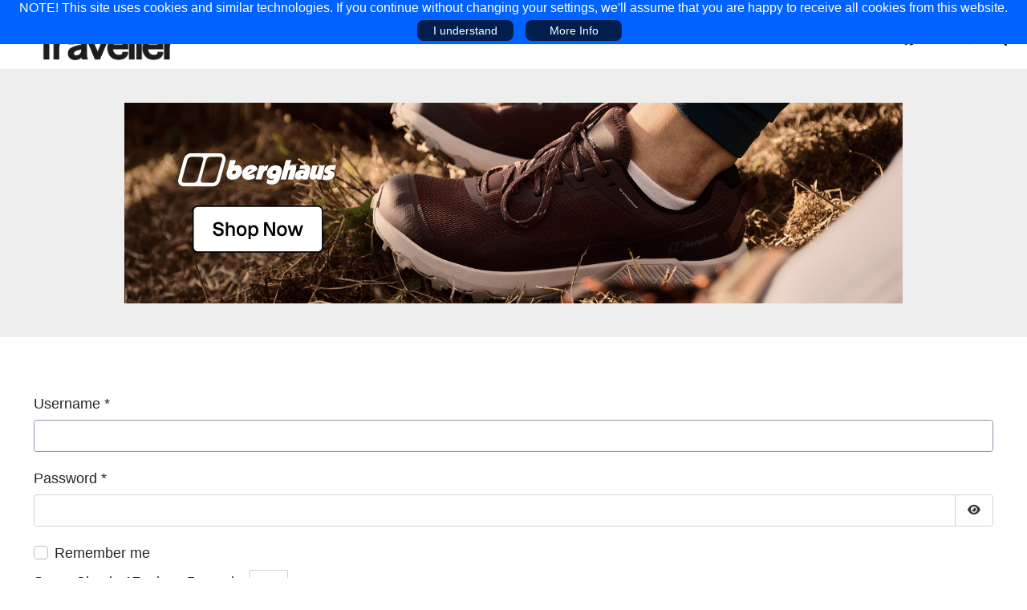

--- FILE ---
content_type: text/html; charset=utf-8
request_url: https://www.active-traveller.com/login?return=aHR0cHM6Ly93d3cuYWN0aXZlLXRyYXZlbGxlci5jb20vbG9naW4/cmV0dXJuPWFIUjBjSE02THk5M2QzY3VZV04wYVhabExYUnlZWFpsYkd4bGNpNWpiMjB2WjJWaGNpMXlaWFpwWlhkekwyTnNiM1JvYVc1bkwyWnFZV3hzY21GMlpXNHRhMlZpTFhkaGJHdHBibWN0ZEhKdmRYTmxjbk10Y21WMmFXVjM=
body_size: 6667
content:
<!DOCTYPE html>
<html lang="en-gb" dir="ltr">
<head>
<link rel="preload" href="https://www.active-traveller.com/templates/mix4/fonts/playfair-display-v37-latin-regular.woff2" as="font" type="font/woff2" crossorigin>
   <meta charset="utf-8">
	<meta name="robots" content="noindex, nofollow">
	<meta name="viewport" content="width=device-width, initial-scale=1">
	<meta name="verification" content="546373900ecd5baec3b4853a95546f63">
	<meta name="generator" content="Joomla! - Open Source Content Management">
	<title>Login - Active-Traveller</title>
	<link href="https://www.active-traveller.com/login?return=aHR0cHM6Ly93d3cuYWN0aXZlLXRyYXZlbGxlci5jb20vbG9naW4/cmV0dXJuPWFIUjBjSE02THk5M2QzY3VZV04wYVhabExYUnlZWFpsYkd4bGNpNWpiMjB2WjJWaGNpMXlaWFpwWlhkekwyTnNiM1JvYVc1bkwyWnFZV3hzY21GMlpXNHRhMlZpTFhkaGJHdHBibWN0ZEhKdmRYTmxjbk10Y21WMmFXVjM=" rel="canonical">
	<link href="/templates/mix4/favicon.ico" rel="icon" type="image/vnd.microsoft.icon">

   <link href="/media/system/css/joomla-fontawesome.min.css?921124" rel="stylesheet">
	<link href="/templates/mix4/css/template.min.css?9" rel="stylesheet">
	<link href="/media/mod_listpro/css/listpro.min.css?2" rel="stylesheet">
	<link href="/templates/mix4/css/vendor/joomla-custom-elements/joomla-alert.min.css?0.4.1" rel="stylesheet">
	<style>#lp173 .lpitem:hover img.lpimage {transform:scale(1.1);}</style>
	<style>#lp186 .lptxtdiv:hover {background-color:#eeeeee !important;}

#lp186 .lpitem:hover img.lpimage {transform:scale(1.1);}</style>

   <script type="application/json" class="joomla-script-options new">{"joomla.jtext":{"JFIELD_PASSWORD_INDICATE_INCOMPLETE":"Password doesn't meet site's requirements.","JFIELD_PASSWORD_INDICATE_COMPLETE":"Password accepted","JSHOWPASSWORD":"Show Password","JHIDEPASSWORD":"Hide Password","ERROR":"Error","MESSAGE":"Message","NOTICE":"Notice","WARNING":"Warning","JCLOSE":"Close","JOK":"OK","JOPEN":"Open","JLIB_FORM_CONTAINS_INVALID_FIELDS":"The form cannot be submitted as it's missing required data. <br> Please correct the marked fields and try again.","JLIB_FORM_FIELD_REQUIRED_VALUE":"Please fill in this field","JLIB_FORM_FIELD_REQUIRED_CHECK":"One of the options must be selected","JLIB_FORM_FIELD_INVALID_VALUE":"This value is not valid"},"system.paths":{"root":"","rootFull":"https:\/\/www.active-traveller.com\/","base":"","baseFull":"https:\/\/www.active-traveller.com\/"},"csrf.token":"6da8b8778e20034672dc3e23b5306644","system.keepalive":{"interval":300000,"uri":"\/component\/ajax\/?format=json"}}</script>
	<script src="/media/system/js/core.min.js?a3d8f8"></script>
	<script src="/media/system/js/keepalive.min.js?08e025" type="module"></script>
	<script src="/media/system/js/fields/validate.min.js?75ac5d" type="module"></script>
	<script src="/media/system/js/fields/passwordview.min.js?61f142" defer></script>
	<script src="/templates/mix4/js/template.min.js?1"></script>
	<script src="/media/system/js/messages.min.js?9a4811" type="module"></script>
	<meta property="og:type" content="website" />
	<meta property="og:site_name" content="Active-Traveller" />
	<meta property="og:title" content="Login" />
	<meta property="og:url" content="https://www.active-traveller.com/login?return=aHR0cHM6Ly93d3cuYWN0aXZlLXRyYXZlbGxlci5jb20vbG9naW4/cmV0dXJuPWFIUjBjSE02THk5M2QzY3VZV04wYVhabExYUnlZWFpsYkd4bGNpNWpiMjB2WjJWaGNpMXlaWFpwWlhkekwyTnNiM1JvYVc1bkwyWnFZV3hzY21GMlpXNHRhMlZpTFhkaGJHdHBibWN0ZEhKdmRYTmxjbk10Y21WMmFXVjM=" />

<!-- GoogleTagManager -->
<script>(function(w,d,s,l,i){w[l]=w[l]||[];w[l].push({'gtm.start':
new Date().getTime(),event:'gtm.js'});var f=d.getElementsByTagName(s)[0],
j=d.createElement(s),dl=l!='dataLayer'?'&l='+l:'';j.async=true;j.src=
'//www.googletagmanager.com/gtm.js?id='+i+dl;f.parentNode.insertBefore(j,f);
})(window,document,'script','dataLayer','GTM-P69KHRMT');</script>
<!-- /GoogleTagManager -->

<script>
(function (s, t, a, y, twenty, two) {
   s.Stay22 = s.Stay22 || {};
   s.Stay22.params = { lmaID: '6893477c2f8dbabc8ada9713' };
   twenty = t.createElement(a);
   two = t.getElementsByTagName(a)[0];
   twenty.async = 1;
   twenty.src = y;
   two.parentNode.insertBefore(twenty, two);
})(window, document, 'script', 'https://scripts.stay22.com/letmeallez.js');
</script>

</head>

<body>
<!--googleoff: all--><div id="mixcookies"><div>NOTE! This site uses cookies and similar technologies. If you continue without changing your settings, we'll assume that you are happy to receive all cookies from this website.</div><div class="accept">I understand</div><div class="info"><a href="/cookies-policy">More Info</a></div></div><!--googleon: all-->
<div class="site-grid site com_users view-login no-layout no-task itemid-161 ">
   <div class="grid-child container-header full-width">
      <header class="header">

         
         <nav class="grid-child navbar">
            <div class="navbar-brand" itemscope itemtype="https://schema.org/Organization">
                <a itemprop="url" href="https://www.active-traveller.com/">
                    <img itemprop="logo" src="https://www.active-traveller.com/images/logos/Active%20logo%20175x45%20cherry%20red.png?t=1747228397238" width="855" height="268" alt="Active-Traveller"/>
                </a>
                              <meta itemprop="name" content="Active Traveller">
                                             <meta itemprop="description" content="Outdoors publication covering adventure travel, hiking, cycling and paddling with all the latest news, travel inspiration, gear reviews and routes">
                           </div>

                           <div class="mdlb m1"><a id="mnubtn" class="dlb-s" href="javascript:;"><svg height="32" width="32"><path d="M0 0h32v32H0z"/><path fill="#000000" d="M2.708 23.2h26.584c.664 0 1.108.443 1.108 1.107v1.108c0 .665-.444 1.108-1.108 1.108H2.708c-.665 0-1.108-.443-1.108-1.108v-1.108c0-.664.443-1.107 1.108-1.107zm0-8.86h26.584c.664 0 1.108.442 1.108 1.106v1.108c0 .664-.444 1.108-1.108 1.108H2.708c-.665 0-1.108-.443-1.108-1.108v-1.108c0-.664.443-1.107 1.108-1.107zm0-8.863h26.584c.664 0 1.108.443 1.108 1.108v1.108c0 .664-.444 1.107-1.108 1.107H2.708C2.043 8.8 1.6 8.357 1.6 7.693V6.585c0-.665.443-1.108 1.108-1.108z"/></svg></a><ul><li class="item deeper parent first"><span class="mnuclosebtn dlb-s"><svg height="32" width="32"><path d="M0 0h32v32H0z"/><path fill="#FFF" d="M2.708 23.2h26.584c.664 0 1.108.443 1.108 1.107v1.108c0 .665-.444 1.108-1.108 1.108H2.708c-.665 0-1.108-.443-1.108-1.108v-1.108c0-.664.443-1.107 1.108-1.107zm0-8.86h26.584c.664 0 1.108.442 1.108 1.106v1.108c0 .664-.444 1.108-1.108 1.108H2.708c-.665 0-1.108-.443-1.108-1.108v-1.108c0-.664.443-1.107 1.108-1.107zm0-8.863h26.584c.664 0 1.108.443 1.108 1.108v1.108c0 .664-.444 1.107-1.108 1.107H2.708C2.043 8.8 1.6 8.357 1.6 7.693V6.585c0-.665.443-1.108 1.108-1.108z"/></svg></span><span class="toggle dlb-s"><svg height="32" width="32"><path fill="#FFF" d="M8.744 0l15.933 16.049L8.822 32l-1.42-1.41 14.454-14.542L7.323 1.409z"/></svg></span><a href="/travel" >Travel</a><ul class="level1 acctog"><li class="dlb-s"><span class="togglex"><svg height="32" width="32"><path fill="#FFF" d="M23.18 0l1.419 1.41-14.455 14.542 14.533 14.639L23.257 32 7.323 15.951z"/></svg></span><span class="acctogx">Main Menu</span></li><li class="submenu"><div class="submnuwrap"><div class="submnu"><ul class="lft"><li class="item dlb-s"><a href="/travel" >Travel</a></li><li class="item"><a href="/travel/walking-holidays" >Walking Holidays</a></li><li class="item"><a href="/travel/cycling-mountain-biking" >Cycling &amp; Mountain Biking</a></li><li class="item"><a href="/travel/travel-guides" >Travel Guides</a></li><li class="item"><a href="/travel/travel-stories" >Travel Stories</a></li><li class="item"><a href="/travel/activity-holidays" >Multi-activity Holidays</a></li><li class="item"><a href="/travel/places-to-stay" >Places To Stay</a></li></li></ul><ul class="rgt"><li class="item sep sep1"><span class="mod-menu__separator separator module185"><div class="mod_listpro card gray"><div class="card-body"><div id="lp185" class="listpro"><div class="lppage"><div class="lpframex"><div class="lpgrid mb0" style="grid-template-columns:repeat(12,1fr);grid-auto-rows:auto;column-gap:3rem;row-gap:3rem;"><div class="lpgritem n0 c12 r1"><div class="lpitem imgleft"><div class="lpitemhov"style="grid-template-columns:1fr 3fr;"><div class="lpimgleft"><a class="imglnk" href="/travel/best-places-to-travel-in-autumn" target="_self"><img class="lpimage" src="https://www.active-traveller.com/images/listpro/185/ctn/autumn-forest-light_4247.webp?b=12" loading="lazy" width="750" height="434"  alt="Autumn forest light"/></a></div><div class="lptxtdiv" style=""><a class="lptext" style="padding:5px 15px 15px 15px;color:#000000;font-size:17px;" href="/travel/best-places-to-travel-in-autumn" target="_self"><h3 class="lptit" style="text-transform:none;color:#000000;font-size:17px;">Best Places to Travel in Autumn | Off-Peak Adventures for Active Travellers</h3></a></div></div></div></div><div class="lpgritem n1 c12 r1"><div class="lpitem imgleft"><div class="lpitemhov"style="grid-template-columns:1fr 3fr;"><div class="lpimgleft"><a class="imglnk" href="/travel/life-behind-the-lens-dan-milner" target="_self"><img class="lpimage" src="https://www.active-traveller.com/images/listpro/185/ctn/milner-active-4_4252.webp?b=12" loading="lazy" width="750" height="434"  alt="Milner Active 4"/></a></div><div class="lptxtdiv" style=""><a class="lptext" style="padding:5px 15px 15px 15px;color:#000000;font-size:17px;" href="/travel/life-behind-the-lens-dan-milner" target="_self"><h3 class="lptit" style="text-transform:none;color:#000000;font-size:17px;">Life Behind the Lens | Dan Milner</h3></a></div></div></div></div><div class="lpgritem n2 c12 r1"><div class="lpitem imgleft"><div class="lpitemhov"style="grid-template-columns:1fr 3fr;"><div class="lpimgleft"><a class="imglnk" href="/travel/active-holiday-asturias-spain" target="_self"><img class="lpimage" src="https://www.active-traveller.com/images/listpro/185/ctn/picos-de-europa-asturias-spain-credit-dmtwo-media-16_4246.webp?b=12" loading="lazy" width="750" height="434"  alt="Picos de Europa Asturias Spain CREDIT DMTwo Media 16"/></a></div><div class="lptxtdiv" style=""><a class="lptext" style="padding:5px 15px 15px 15px;color:#000000;font-size:17px;" href="/travel/active-holiday-asturias-spain" target="_self"><h3 class="lptit" style="text-transform:none;color:#000000;font-size:17px;">Asturias | The Ancient Heart of Northern Spain</h3></a></div></div></div></div></div></div></div></div></div></div>
</span>
</li><li class="item sep sep2"><span class="mod-menu__separator separator module186"><div class="mod_listpro card mobilegrey imgleft21 redbar promoted"><div class="card-body"><div id="lp186" class="listpro"><div class="lppage"><div class="lpframex"><div class="lpgrid mb0" style="grid-template-columns: repeat(auto-fit, minmax(20px, 1fr));grid-auto-rows:auto;column-gap:3rem;row-gap:0rem;"><div class="lpgritem n0"><div class="lpitem imgtop"><div class="lpitemhov"><div class="lpimgtop bc"><a class="imglnk" href="/travel/winter-sun-adventure-destinations" target="_self"><img class="lpimage" src="https://www.active-traveller.com/images/listpro/186/tn/teide-volcano-in-tenerife.webp?b=50" loading="lazy" width="500" height="284"  alt="teide volcano in tenerife"/></a></div><div class="lptxtdiv" style="background-color:#eeeeee;"><a class="lptext bc" style="padding:15px 15px 15px 15px;color:#ffffff;font-size:17px;" href="/travel/winter-sun-adventure-destinations" target="_self"><h3 class="lptit" style="text-transform:none;color:#bf214b;font-size:15px;">PROMOTED</h3><span class="lpstit" style="font-size:17px;color:#000000;">Winter Sun Adventure Destinations</span></a></div></div></div></div></div></div></div></div></div></div>
</span>
</li></ul></div></div></li></ul></li><li class="item"><a href="/gear-reviews" >Gear</a></li><li class="item"><a href="/competitions" >Competitions</a></li><li class="item"><a href="/advice" >Advice</a></li><li class="item deeper parent"><span class="toggle dlb-s"><svg height="32" width="32"><path fill="#FFF" d="M8.744 0l15.933 16.049L8.822 32l-1.42-1.41 14.454-14.542L7.323 1.409z"/></svg></span><a href="/discover" >Discover</a><ul class="level1 acctog"><li class="dlb-s"><span class="togglex"><svg height="32" width="32"><path fill="#FFF" d="M23.18 0l1.419 1.41-14.455 14.542 14.533 14.639L23.257 32 7.323 15.951z"/></svg></span><span class="acctogx">Main Menu</span></li><li class="submenu"><div class="submnuwrap"><div class="submnu"><ul class="lft"><li class="item dlb-s"><a href="/discover" >Discover</a></li><li class="item"><a href="/discover/minnesota" >Minnesota</a></li><li class="item"><a href="/discover/aosta-valley" >Aosta Valley</a></li><li class="item"><a href="/discover/zadar" >Zadar</a></li><li class="item"><a href="/discover/gran-canaria" >Gran Canaria</a></li><li class="item"><a href="/discover/catalan-pyrenees" >Catalan Pyrenees</a></li><li class="item"><a href="/discover/east-lothian-scotland" >East Lothian, Scotland</a></li><li class="item"><a href="/discover/nova-scotia-canada" >Nova Scotia, Canada</a></li><li class="item"><a href="/discover/dubrovnik-and-neretva-county" >Dubrovnik And Neretva County</a></li></li></ul><ul class="rgt"><li class="item sep sep3"><span class="mod-menu__separator separator module187"><div class="mod_listpro card gray"><div class="card-body"><div id="lp187" class="listpro"><div class="lppage"><div class="lpframex"><div class="lpgrid mb0" style="grid-template-columns: repeat(auto-fit, minmax(115px, 1fr));grid-auto-rows:auto;column-gap:3rem;row-gap:0rem;"><div class="lpgritem n0"><div class="lpitem imgtop"><div class="lpitemhov"><div class="lpimgtop"><a class="imglnk" href="/discover/minnesota" target="_self"><img class="lpimage" src="https://www.active-traveller.com/images/listpro/187/tn/minnesota-usacasslake_chippewanationalforest_familycamping_01_paulvincent_crop.webp?b=3" loading="lazy" width="750" height="570"  alt="minnesota usacasslake chippewanationalforest familycamping 01 paulvincent crop"/></a></div><div class="lptxtdiv" style=""><a class="lptext" style="padding:15px 15px 0px 15px;color:#000000;font-size:17px;" href="/discover/minnesota" target="_self"><h3 class="lptit" style="text-transform:uppercase;color:#bf214b;font-size:18px;">MINNESOTA</h3><span class="lpstit" style="font-size:16px;color:#000000;">Adventure in the USA</span></a></div></div></div></div><div class="lpgritem n1"><div class="lpitem imgtop"><div class="lpitemhov"><div class="lpimgtop"><a class="imglnk" href="/discover/aosta-valley" target="_self"><img class="lpimage" src="https://www.active-traveller.com/images/listpro/187/tn/adventure-in-aosta-valley-italy-credit-dan-wildey-13.webp?b=3" loading="lazy" width="750" height="570"  alt="adventure in aosta valley italy credit dan wildey 13"/></a></div><div class="lptxtdiv" style=""><a class="lptext" style="padding:15px 15px 0px 15px;color:#000000;font-size:17px;" href="/discover/aosta-valley" target="_self"><h3 class="lptit" style="text-transform:uppercase;color:#bf214b;font-size:18px;">Aosta Valley</h3><span class="lpstit" style="font-size:16px;color:#000000;">Italy's hidden gem</span></a></div></div></div></div></div></div></div></div></div></div>
</span>
</li><li class="item sep sep4"><span class="mod-menu__separator separator module188"></span>
</li></ul></div></div></li></ul></li><li class="item"><a href="/magazine" >Magazine</a></li></ul></div>
                           
            <div class="navright">

                              <a aria-label="Find us on facebook" title="Find us on Facebook" href="https://www.facebook.com/ActiveTravellerMagazine" target="_blank" rel="noopener noreferrer"><i class="fab fa-facebook"></i></a>
               
                              <a aria-label="Find us on youtube" title="Find us on YouTube" href="https://www.youtube.com/channel/UCDV1F69KTnJb7PgpUbQpQyA" target="_blank" rel="noopener noreferrer"><i class="fab fa-youtube"></i></a>
               
               
                              <a aria-label="Find us on instagram" title="Find us on Instagram" href="https://www.instagram.com/activetravellermagazine" target="_blank" rel="noopener noreferrer"><i class="fab fa-instagram"></i></a>
                              <a aria-label="Search this site" id="srchbtn" href="javascript:;"><i class="fas fa-search"></i></a>
               <form class="searchform" action="/search">
                  <input name="searchword" maxlength="40" type="text" placeholder="Search" value="" />
                  <button onclick="if (this.form.searchword.value != '') {this.form.submit();}" type="button"><i class="fas fa-search"></i></button>
               </form>
            </div>
         </nav>

         
      </header>
   </div>

   
   

      <div class="grid-child container-topbanner">
      <div class="mod_banners card "><div class="card-body">
<div class="mod-banners bannergroup">


   
   <div class="mod-banners__item banneritem" data-i="121">
                              <a rel="sponsored" href="https://www.awin1.com/cread.php?s=3630572&v=6844&q=341868&r=826301">
    <img src="https://www.awin1.com/cshow.php?s=3630572&v=6844&q=341868&r=826301" border="0">
</a>         </div>

</div>
</div></div>

   </div>
   
   <div class="grid-child container-component">
      <div id="system-message-container" aria-live="polite"></div>

      
      <main>
         <div class="com-users-login login">
    
    
        
        
    
    <form action="/login?return=aHR0cHM6Ly93d3cuYWN0aXZlLXRyYXZlbGxlci5jb20vbG9naW4/cmV0dXJuPWFIUjBjSE02THk5M2QzY3VZV04wYVhabExYUnlZWFpsYkd4bGNpNWpiMjB2WjJWaGNpMXlaWFpwWlhkekwyTnNiM1JvYVc1bkwyWnFZV3hzY21GMlpXNHRhMlZpTFhkaGJHdHBibWN0ZEhKdmRYTmxjbk10Y21WMmFXVjM=&amp;task=user.login" method="post" id="com-users-login__form" class="com-users-login__form form-validate form-horizontal well">

        <fieldset>
            <div class="control-group com-users-login__input">
            <div class="control-label"><label id="username-lbl" for="username" class="required">
    Username<span class="star" aria-hidden="true">&#160;*</span></label>
</div>
        <div class="controls">
        

    
    <input
        type="text"
        name="username"
        id="username"
        value=""
                class="form-control validate-username required" size="25"         required autocomplete="username" autofocus     >

    

            </div>
</div>
<div class="control-group com-users-login__input">
            <div class="control-label"><label id="password-lbl" for="password" class="required">
    Password<span class="star" aria-hidden="true">&#160;*</span></label>
</div>
        <div class="controls">
        
<div class="password-group">
    <div class="input-group">
        <input
            type="password"
            name="password"
            id="password"
            value=""
             autocomplete="current-password" class="form-control required"    size="25" maxlength="99" required  data-min-length="12"      >
                <button type="button" class="btn btn-secondary input-password-toggle">
            <span class="icon-eye icon-fw" aria-hidden="true"></span>
            <span class="visually-hidden">Show Password</span>
        </button>
            </div>
</div>            </div>
</div>

                            <div class="com-users-login__remember">
                    <div class="form-check">
                        <input class="form-check-input" id="remember" type="checkbox" name="remember" value="yes">
                        <label class="form-check-label" for="remember">
                            Remember me                        </label>
                    </div>
                </div>
            
            
            <div class="com-users-login__submit control-group">
                <div class="controls">
                    <!-- EasyCalcCheck Plus - Kubik-Rubik Joomla! Extensions --><div id="easycalccheckplus"><div><label for="zf1tsnoon8u">Spam Check: 17 minus 5 equals </label><input type="text" name="zf1tsnoon8u" id="zf1tsnoon8u" size="3" class="inputbox xg2kearaa7k validate-numeric required" value="" required="required" /></div></div><button type="submit" class="btn btn-primary">
                        Log in                    </button>
                </div>
            </div>

            <input type="hidden" name="return" value="aHR0cHM6Ly93d3cuYWN0aXZlLXRyYXZlbGxlci5jb20vbG9naW4/cmV0dXJuPWFIUjBjSE02THk5M2QzY3VZV04wYVhabExYUnlZWFpsYkd4bGNpNWpiMjB2WjJWaGNpMXlaWFpwWlhkekwyTnNiM1JvYVc1bkwyWnFZV3hzY21GMlpXNHRhMlZpTFhkaGJHdHBibWN0ZEhKdmRYTmxjbk10Y21WMmFXVjM=" >
<input type="hidden" name="6da8b8778e20034672dc3e23b5306644" value="1">        </fieldset>
    </form>
    <div class="com-users-login__options list-group">
        <a class="com-users-login__reset list-group-item" href="/login?view=reset">
            Forgot your password?        </a>
        <a class="com-users-login__remind list-group-item" href="/login?view=remind">
            Forgot your username?        </a>
                    <a class="com-users-login__register list-group-item" href="/login?view=registration">
                Don't have an account?            </a>
            </div>
</div>

      </main>
   </div>

      
            <div class="grid-child container-features-1">
            <div class="mod_listpro card mobilegrey imgleft21 redbar promoted"><div class="card-body"><div id="lp173" class="listpro"><div class="lppage"><div class="lpframex"><div class="lpgrid mb0" style="grid-template-columns:repeat(12,1fr);grid-auto-rows:auto;column-gap:3rem;row-gap:2rem;"><div class="lpgritem n0 c12 r1"><div class="lpitem imgleft"><div class="lpitemhov"style="grid-template-columns:1fr 1fr;"><div class="lpimgleft bc"><a class="imglnk" href="/travel/where-in-the-world-beautiful-places" target="_self"><img class="lpimage" src="https://www.active-traveller.com/images/listpro/173/tn/myrdalsjokull-glacier-iceland.webp?b=8" loading="lazy" width="1500" height="600"  alt="myrdalsjokull glacier iceland"/></a></div><div class="lptxtdiv" style="justify-content:center;background-color:#eeeeee;"><a class="lptext bc" style="padding:5px 30px 5px 10px;color:#000000;font-size:17px;" href="/travel/where-in-the-world-beautiful-places" target="_self"><h3 class="lptit" style="text-transform:none;color:#000000;font-size:14px;">PROMOTED</h3><span class="lpstit" style="font-size:27px;color:#000000;">Where in the World</span><span class="lptxt hi" style="padding-top:1rem;">Beautiful places that will take your breath away</span></a></div></div></div></div></div></div></div></div></div></div>

      </div>
      
      
      

   
   
   
      <footer class="grid-child container-footer footer">
      <div class="mod_menu card "><div class="card-body"><ul class="mod-menu mod-list nav ">
<li class="nav-item item-155"><a href="/about-us" >About Active Traveller</a></li><li class="nav-item item-156"><a href="/privacy-policy" >Privacy Policy</a></li><li class="nav-item item-159"><a href="/contact-us" >Contact Us</a></li><li class="nav-item item-167"><a href="/site-map" >Site Map</a></li></ul>
</div></div>

            <div id="alogin" class="sm-none">
         <a id="alogin-button" href="/login?return=aHR0cHM6Ly93d3cuYWN0aXZlLXRyYXZlbGxlci5jb20vbG9naW4/[base64]" rel="nofollow">Login</a>      </div>
            <div id="cpyright">&copy; 2026 Double A Media. All Rights Reserved</div>
   </footer>
   
   
</div>


</body>
</html>


--- FILE ---
content_type: text/css
request_url: https://www.active-traveller.com/media/mod_listpro/css/listpro.min.css?2
body_size: 3264
content:
.listpro .lpframe{width:100%;overflow:hidden}.mod_listpro .cardhdr{background:#fff;overflow:hidden}.cardhdr h3{display:flex;align-items:flex-end;justify-content:space-between}.mod_listpro .card-body{background:#fff}.mod_listpro.leadscroll .card-body{background:#000}.mod_listpro.leadscroll .lpframex .lpgrid{background:#000;padding:3rem}.mod_listpro.leadscroll .lpframe .lpimage{border-top:1rem solid #fff;border-bottom:1rem solid #fff}.mod_listpro.leadscroll .lpframe .lpgrid .lpimage{width:97.5%}.mod_listpro.leadscroll .lpframe .lpgrid .lpgritem:last-child .imglnk{text-align:right}.mod_listpro.leadscroll .lpframe .lpgrid .lpgritem:not(:first-child):not(:last-child) .imglnk{text-align:center}.mod_listpro .card-header{font-family:"Playfair Display";font-size:calc(20px + 4*((100vw - 320px)/680));padding-bottom:5px;color:#000;background:#fff;border-bottom:.15rem solid #bf214b;margin-bottom:2rem}.mod_listpro.alsolike .card-header{font-size:20px;color:#000}.mod_listpro.alsolike .cardhdr{color:#000}.mod_listpro.slide .card-body{background:#000}.mod_listpro.mainsell .lpstit,.mod_listpro.mainsell .lptit{text-align:center}.mod_listpro.gray,.mod_listpro.gray .cardhdr{background:#eee}.mod_listpro.gray .card-header{padding-bottom:5px;border-bottom:.15rem solid #bf214b;background:#eee}.mod_listpro.gray .card-body{background:#eee;padding:2rem}.mod_listpro.gray .lpgrid{background:#eee}.mod_listpro.black,.mod_listpro.black .cardhdr{background:#000}.mod_listpro.black .card-header{padding-bottom:5px;border-bottom:.15rem solid #bf214b;background:#000;color:#fff}.mod_listpro.black .card-body{background:#000;padding:2rem}.mod_listpro.black .lpgrid{background:#000}.listpro{font-family:Tahoma,Verdana,sans-serif;font-size:0;line-height:0;margin:0;padding:0;border:0;word-wrap:normal;white-space:normal;letter-spacing:normal}.listpro *{box-sizing:content-box}.listpro img.lpimage{width:100%;height:auto;object-fit:contain;vertical-align:top;transition:transform .7s}.com-content-article .listpro a,.listpro a{text-decoration:none;cursor:pointer}.listpro .lphead{font-family:"Playfair Display";color:#555;text-align:center;padding:1rem 0}.listpro .imglnkh,.listpro .lptexth{display:block;position:relative;overflow:hidden}.listpro .imglnkh{background-color:#fff}.listpro .lptexth{padding:2rem;line-height:1.8}.listpro .lptith{font-size:2rem}.listpro .lpstith{font-size:1.7rem}.listpro .lptxth{font-family:Tahoma,Verdana,sans-serif;font-size:1.5rem;line-height:1.5}.listpro .lpfoot{font-family:"Playfair Display";font-size:2rem;line-height:1.5;color:#555;text-align:center;padding:20px 0}.listpro .lppage{position:relative;overflow:hidden}.listpro .lpwrap{display:grid;grid-template:1fr/100%;grid-auto-flow:column;grid-auto-columns:100%;grid-auto-rows:1fr}.listpro .lpitem{width:100%;height:100%;position:relative;overflow:hidden}.listpro .lptit{line-height:1.1em;font-family:"Playfair Display"}.mod_listpro.promoted .listpro .lptit{font-family:Tahoma,Verdana,sans-serif}.listpro .imglnk{display:block;overflow:hidden;background-color:#fff}.listpro .lpitem.imgtop{display:inline-block}.listpro .imglnk,.listpro .lpcat,.listpro .lpimgleft,.listpro .lpimgright,.listpro .lpimgtop{position:relative}.listpro .lpcat{display:block;text-decoration:underline;font-weight:700;line-height:2;font-family:Tahoma,Verdana,sans-serif}.listpro .imgleft .lpcat,.listpro .imgright .lpcat{padding:0;line-height:0}.listpro .lpcat span{border-bottom:0!important;display:block;line-height:1;margin:0 10px;padding:15px 0 3px}.listpro .lpcat.bc span{border-bottom:0!important;line-height:2;padding:0}.listpro .lptext{display:block;text-align:left;line-height:1.2em}.mod_listpro.redbar .listpro .lpframex .lptext,.mod_listpro.slide .listpro .lpframe .lptext{border-left:.5rem solid #bf214b;margin-left:7%}.mod_listpro.redbar .listpro .lpframex .imgtop .lptxtdiv{padding-top:2rem;padding-bottom:2rem}.mod_listpro.redbar .listpro .lpframex .lptext.overlay{margin-left:0}.listpro h3{font-weight:700;margin:0}.mod_listpro.promoted .listpro h3{font-weight:400}.listpro .coverlay span,.listpro .lptext span,.listpro .lptexth span,.listpro .overlay span{display:block}.listpro .lpstit{font-weight:700;line-height:1.5em}.mod_listpro.promoted .listpro .lpstit{font-family:"Playfair Display"}.listpro .lpdate{font-size:12px;line-height:12px;font-weight:400;margin:3px 0 7px}.listpro .lptext .lptxt{font-family:Tahoma,Verdana,sans-serif;font-weight:400}.listpro hr{background:#bf214b;height:.15rem;width:60%}.listpro .coverlay,.listpro .overlay{display:block;position:absolute;padding:10px;z-index:1;line-height:1.2em;box-sizing:border-box}.listpro .coverlay:hover,.listpro .overlay:hover{text-decoration:none}.listpro .covobak,.listpro .ovobak{top:0;left:0;bottom:0;right:0;position:absolute;z-index:-1}.listpro .coverlay{font-weight:700}.listpro .lpbtm{position:relative;padding:5px 0;overflow:hidden;min-height:20px}.listpro .lpmor.mtxt{cursor:pointer;padding:0;position:relative;letter-spacing:3px;text-transform:uppercase;font-size:11px;font-weight:400}.listpro .altmor,.listpro .morwrap{text-align:center}.listpro .lpmor.p.mtxt{display:inline-block;border:1px solid #eee!important;margin-bottom:2rem}.listpro .lpmor.p.mtxt .morlnk{margin:0}.listpro .altmor{padding:7px 0;border-radius:3px}.listpro .altmor .lpmor.mtxt{margin:0;line-height:20px}.listpro .altmor .lpmor.mtxt.alt{display:block}.listpro .lpmor.mimg{display:inline-block;vertical-align:middle}.listpro .lpmor.mimg.alt{display:block;vertical-align:middle}.listpro .lpmor.mimg.alt .morlnk{line-height:0}.listpro .morlnk{font-family:Tahoma,Verdana,sans-serif;margin:0 15px 0 0;padding:0 10px;line-height:31px}.listpro .altmor .morlnk{margin:0}.listpro .morlnk:hover{text-decoration:none}.listpro .morarw{position:absolute;width:0;height:0;top:13px;right:10px;border-width:3px 0 4px 8px;border-style:solid;border-color:transparent}.listpro .altmor .morarw{position:static;display:inline-block;border-width:8px 4px 0;margin-left:10px}.listpro .altmor.mloading{background-image:url(../img/load.gif);background-repeat:no-repeat;background-position:50% 50%;background-color:#fff!important;font-size:0;color:transparent}.latest .listpro .lptext .lptxt{margin-top:8px}.latest .listpro .lptext .lpdate{margin-bottom:0}.listpro .lpgrid{display:grid;grid-template-columns:repeat(auto-fit,minmax(166px,1fr));grid-gap:12px;grid-auto-flow:dense;height:auto;background:#fff}.listpro .lpgrid.gsc .lpgritem{grid-column:1/-1}.listpro .lpgrid.fo{justify-items:center;align-items:center}.listpro .lpgritem{display:grid;overflow:hidden}.listpro .lpimgdiv{position:relative;overflow:hidden}.listpro .lpgritem.ad .lpitem{align-self:center;justify-self:center;width:auto;height:auto}.listpro .lpitemhov,.listpro .lptxtdiv{display:flex;flex-direction:column;height:100%}.listpro .lpitem.imgleft .lpitemhov,.listpro .lpitem.imgright .lpitemhov{display:grid}.listpro .lpitem.imgleft .lptxtdiv{grid-column:2}.listpro .lpitem.imgright .lptxtdiv{grid-row:1}.listpro .lpitem.imgleft .lpcat span,.listpro .lpitem.imgright .lpcat span{padding:5px 0}@media (max-width:1024px){.listpro .lpgrid.mb4 .lptit{font-size:1.3rem!important}.listpro .lpgrid.mb4 .lptext{font-size:1.2rem!important;padding:1rem!important}.listpro .lpgrid.mb4 .lpcat>span,.listpro .lpgrid.mb5 .lpcat>span{display:inline-block}.listpro .lpgrid.mb4 .lpcat.hi,.listpro .lpgrid.mb4 .lptext .lptxt.hi,.listpro .lpgrid.mb5 .lpcat.hi,.listpro .lpgrid.mb5 .lptext .lptxt.hi{display:none}.listpro .lpgrid.mb5 .lptit{font-size:1.3rem!important}.listpro .lpgrid.mb5 .lptext{font-size:1.2rem!important;padding:1rem!important}.listpro .lpgrid.mb7{margin-top:.3rem}.listpro .lpframex .lpgrid{display:grid;height:auto!important;grid-template-columns:1fr!important;grid-auto-rows:auto!important;row-gap:0!important}.listpro .lpframex .lpgritem{display:grid;overflow:hidden;margin-bottom:1rem;grid-column:span 1!important}.listpro .lpframex .lpgritem.ad{margin-bottom:2rem}.listpro .lpframex .lpitem{position:relative;overflow:hidden;display:inline-block}.listpro .lpframex .lpitemhov{height:100%}.listpro .lpframex .lpimgtop{position:relative}.listpro .lpframex .lptxtdiv{height:100%;padding:1rem}.listpro .lpframex .imglnk,.listpro .lpframex .lpimgdiv{position:relative;overflow:hidden}.listpro .lpframex .imglnk{display:block;background-color:#fff}.listpro .lpframex img.lpimage{vertical-align:top;transition:transform .7s;height:auto;object-fit:contain}.listpro .lpframex .lptext,.listpro .lpframex .lptit{text-align:left;overflow:hidden}.listpro .lpframex .lptext{display:block;line-height:normal}.listpro .lpframex .lptxt{font-family:Tahoma,Verdana,sans-serif;font-weight:400}.listpro .lpframex .lpcat{margin-bottom:0!important}.listpro .lpframex .lpcat>span{display:inline-block;padding-bottom:1em;margin:1rem 0 .5rem!important}}@media (max-width:778px){.listpro .lpgritem.ad{grid-column:1/-1}}@media (max-width:600px){.mod_listpro.promoted .listpro .lpframex .imgtop .lptxtdiv{padding-top:1rem;padding-bottom:1rem}.listpro .lpgrid.gsc .lpgritem{grid-column:auto}.lpgritem .lpimgdiv{border-bottom:1rem solid #fff}.lpgritem:last-child .lpimgdiv{border-bottom:0}.mod_listpro .card-header{background:#fff!important;color:#000!important;font-size:2.5rem;margin:1rem 1rem 2rem!important}.mod_listpro .card-body{padding:0!important}.mod_listpro:not(.slide) .listpro .lppage{height:auto!important}.listpro .lpgrid .lpitem.imgleft .lpitemhov,.listpro .lpgrid .lpitem.imgright .lpitemhov{display:block}.mod_listpro.leadscroll .lpframex .lpgrid{padding:0}.slide .listpro .lpgrid .lpitem.imgleft .lpitemhov,.slide .listpro .lpgrid .lpitem.imgright .lpitemhov{display:flex;flex-direction:column}.slide .listpro .lpnavdots{display:none}.slide .listpro .lptxtdiv{padding-top:2rem}.slide .lpbtm{position:relative;padding:5px 0;overflow:hidden;min-height:20px;display:flex;align-items:center;justify-content:space-between;padding:2rem}.slide .listpro img.lpimage{height:100vw;object-fit:cover}.listpro .lpcat:not(.bc){color:#777;padding:0!important;margin-bottom:1rem}.listpro .lpcat>span{display:inline}.listpro .lpframex .lpcat:not(.bc){margin:0 15px!important;border-bottom:2px solid #777!important}.listpro .lpcat.hi,.listpro .lpstext .lptxt.hi,.listpro .lptext .lptxt.hi{display:none}.listpro .lptit{font-size:1.3rem!important}.listpro .lpstit,.listpro .lptext{font-size:1.2rem!important}.listpro .lptext{padding:1rem!important}.listpro .lpgrid.mb1 .lpgritem,.listpro .lpgrid.mb2 .lpgritem,.listpro .lpgrid.mb3 .lpgritem{position:relative;grid-column:1/-1}.listpro .lpgrid.mb1 .lpgritem:after,.listpro .lpgrid.mb2 .lpgritem:after,.listpro .lpgrid.mb3 .lpgritem:after{content:"";background-color:#ddd;width:auto;height:1px;margin:1rem 1rem 0}.mod_listpro.mobilewhite{background:#fff}.mobilewhite .card-body,.mobilewhite .listpro .lpgrid{background:#fff!important}.mobilewhite .listpro .lptit{color:#000!important}.mobilewhite .listpro .lptext,.mobilewhite .listpro .lptxt,.mobilewhite .listpro .lptxtdiv{background:#fff!important;color:#000!important}.mobilewhite .listpro .lptext.overlay,.mobilewhite .listpro .lptext.overlay .lptxt{background:0 0!important}.mobilewhite .listpro .lptext.overlay .lptit{color:#fff!important}.mobilewhite .listpro .lpgrid.mb1 .lptext.bc{padding:0 0 1rem 1rem!important}.mobilewhite .listpro .lpgrid.mb2 .lpgritem:not(.n0) .lptext.bc{padding:0 0 1rem 1rem!important}.mobileblack .cardhdr,.mod_listpro.mobileblack .card-body,.mod_listpro.mobileblack.card{background:#000}.mobileblack .lpframex img.lpimage{width:calc(100% - 2rem);background:#000;padding:0 1rem}.mobileblack .listpro .lpframe img.lpimage{border:1rem solid #fff}.mobileblack .listpro .lpframe .lpimgdiv img.lpimage{border:0}.mobileblack .card-header{background:#000!important;color:#fff!important;margin:1rem}.mobileblack .card-body{background:#000}.mobileblack .listpro .lpcat{color:#aaa!important;padding:0!important;margin-bottom:1rem}.mobileblack .listpro .lpcat>span{margin-top:0!important;border-bottom:2px solid #aaa!important}.mobileblack .listpro .lpgrid{background:#000!important}.mobileblack .listpro .lpmor.p.mtxt .morlnk,.mobileblack .listpro .lptit{color:#fff!important}.mobileblack .listpro .lptext,.mobileblack .listpro .lptxt,.mobileblack .listpro .lptxtdiv{background:#000!important;color:#fff!important}.mobileblack .listpro .lptext.overlay,.mobileblack .listpro .lptext.overlay .lptxt{background:0 0!important}.mobileblack .listpro .lpgrid.mb1 .lpgritem:after,.mobileblack .listpro .lpgrid.mb2 .lpgritem:after,.mobileblack .listpro .lpgrid.mb3 .lpgritem:after,.mobilegray .listpro .lpgrid.mb1 .lpgritem:after,.mobilegray .listpro .lpgrid.mb2 .lpgritem:after,.mobilegray .listpro .lpgrid.mb3 .lpgritem:after{background-color:#fff}.mobileblack .listpro .lpgrid.mb1,.mobileblack .listpro .lpgrid.mb2,.mobileblack .listpro .lpgrid.mb3,.mobilegray .listpro .lpgrid.mb1,.mobilegray .listpro .lpgrid.mb2,.mobilegray .listpro .lpgrid.mb3{padding-bottom:2rem}.mobilegray .card-header,.mobilegray .cardhdr{background:#eee!important}.mobilegray .card-header{color:#000!important;padding-bottom:5px!important;border-bottom:.15rem solid #bf214b}.mobilegray .listpro .lpcat{color:#777!important;padding:0!important;margin-bottom:1rem}.mobilegray .listpro .lpcat>span{margin-top:0!important;border-bottom:2px solid #777!important}.mobilegray .card-body,.mobilegray .listpro .lpgrid{background:#eee!important}.mobilegray .listpro .lptit{color:#000!important}.mobilegray .listpro .lptext,.mobilegray .listpro .lptxt,.mobilegray .listpro .lptxtdiv{background:#eee!important;color:#000!important}.mobilegray .listpro .lptext.overlay,.mobilegray .listpro .lptext.overlay .lptxt{background:0 0!important}.mobilegray .listpro .lptext.overlay .lptit{color:#fff!important}.listpro .lpgrid.mb0{height:auto!important;grid-template-columns:1fr!important;grid-auto-rows:auto!important;row-gap:0!important;padding:0!important}.listpro .lpgrid.mb0 .lpcat{margin-bottom:0!important}.listpro .lpgrid.mb0 .lpcat>span{display:inline-block;margin-top:.5rem!important;margin-bottom:.5rem!important}.mod_listpro:not(.slide) .listpro .lpgrid.mb0 .lptext{margin-top:1rem}.listpro .lpgrid.mb1,.listpro .lpgrid.mb2{height:auto!important;grid-template-columns:1fr!important;grid-auto-rows:auto!important;row-gap:1rem!important}.listpro .lpgrid.mb1 .lpitemhov{display:flex!important;padding:0 1rem}.listpro .lpgrid.mb1 .lpitem .lpimgtop,.listpro .lpgrid.mb1 .lpitem [class^=lpimg]{flex:1}.listpro .lpgrid.mb1 .lptxtdiv,.listpro .lpgrid.mb2 .lptxtdiv{flex:2}.listpro .lpgrid.mb1 .lptext.bc{padding:1rem 0 1rem 1rem!important}.listpro .lpgrid.mb2{padding:0!important}.listpro .lpgrid.mb2 .lpgritem .lpitemhov{padding:0}.listpro .lpgrid.mb2 .lpgritem.n0 [class^=lpimg]:not(.bc){margin-bottom:1rem}.listpro .lpgrid.mb2 .lpgritem:not(.n0) .lpitemhov{display:flex;padding:0 1rem}.listpro .lpgrid.mb2 .lpitem [class^=lpimg]{flex:1}.listpro .lpgrid.mb2 .lpgritem.n0 .lptext:not(.bc){padding:0 1rem!important}.listpro .lpgrid.mb2 .lpgritem:not(.n0) .lptext:not(.bc){padding:0 0 0 1rem!important}.listpro .lpgrid.mb2 .lpgritem:not(.n0) .lptext.bc{padding:1rem 0 1rem 1rem!important}.listpro .lpgrid.mb3{height:auto!important;grid-template-columns:1fr!important;grid-auto-rows:auto!important;row-gap:1rem!important}.listpro .lpgrid.mb3 .lpgritem.n0 [class^=lpimg]:not(.bc){margin-bottom:1rem}.listpro .lpgrid.mb3 .lpgritem .lpitemhov{padding:0}.listpro .lpgrid.mb3 .lpgritem:not(.n0) [class^=lpimg]{display:none}.listpro .lpgrid.mb3 .lpgritem.n0 .lptext:not(.bc),.listpro .lpgrid.mb3 .lpgritem:not(.n0) .lptext:not(.bc){padding:0 1rem!important}.listpro .lpgrid.mb3 .lpgritem.n0 .lptext.bc{padding:1rem!important}.listpro .lpgrid.mb3 .lpgritem:not(.n0) .lptext.bc{padding:1rem!important}.listpro .lpgrid.mb4,.listpro .lpgrid.mb5{grid-template-columns:1fr!important}.listpro .lpframe.s1{width:80%}.listpro .lpframe.s2{width:45%}.listpro .lpgrid.mb4 .lpcat,.listpro .lpgrid.mb5 .lpcat{margin-bottom:.5rem}.listpro .lpgrid.mb4 .lpcat>span,.listpro .lpgrid.mb5 .lpcat>span{display:inline-block;margin:0!important;margin:1rem 0 0!important}.listpro .lpframe .lpgrid.mb6,.listpro .lpframe .lpgrid.mb7,.listpro .lpframex .lpgrid.mb6,.listpro .lpframex .lpgrid.mb7{height:auto!important;grid-template-columns:1fr 1fr!important;grid-auto-rows:auto!important;grid-gap:.3rem!important;padding:0!important;background:#fff}.listpro .lpgrid.mb6 .lptxtdiv,.listpro .lpgrid.mb7 .lptxtdiv{background:#eee}}.listpro .lpgritem.c2{grid-column:span 2}.listpro .lpgritem.c3{grid-column:span 3}.listpro .lpgritem.c4{grid-column:span 4}.listpro .lpgritem.c5{grid-column:span 5}.listpro .lpgritem.c6{grid-column:span 6}.listpro .lpgritem.c7{grid-column:span 7}.listpro .lpgritem.c8{grid-column:span 8}.listpro .lpgritem.c9{grid-column:span 9}.listpro .lpgritem.c10{grid-column:span 10}.listpro .lpgritem.c11{grid-column:span 11}.listpro .lpgritem.c12{grid-column:span 12}.listpro .lpgritem.r2{grid-row:span 2}.listpro .lpgritem.r3{grid-row:span 3}.listpro .lpgritem.r4{grid-row:span 4}.listpro .lpgritem.r5{grid-row:span 5}.listpro .lpgritem.r6{grid-row:span 6}.listpro .lpgritem.r7{grid-row:span 7}.listpro .lpgritem.r8{grid-row:span 8}.listpro .lpgritem.r9{grid-row:span 9}.listpro .lpgritem.r10{grid-row:span 10}.listpro .lpgritem.r11{grid-row:span 11}.listpro .lpgritem.r12{grid-row:span 12}.listpro .ad .coverlay,.listpro .ad .lpcat,.listpro .ad .lptxtdiv,.listpro .ad .overlay{display:none}.listpro .imglnk.vid::before{z-index:5;position:absolute;left:50%;top:50%;transform:translate(-50%,-50%);color:#fff;font-size:16px;line-height:44px;background-color:rgba(23,35,34,.75);padding:0 20px;border-radius:10px}.lpnoitems{padding:2rem}.listpro .flds{display:grid;grid-template-columns:1fr 2fr;grid-gap:.5rem 1rem;padding:.5rem 0;font-size:max(.9em,12px)}.mod_listpro .dbg{background:#c42525;color:#fff;padding:1rem}

--- FILE ---
content_type: text/javascript
request_url: https://www.active-traveller.com/templates/mix4/js/template.min.js?1
body_size: 922
content:
/*
   Copyright (C) 2020... Open Source Matters, Inc. All rights reserved.
 @license     GNU General Public License version 2 or later; see LICENSE.txt
 @since       4.0
*/
Joomla=window.Joomla||{};
(function(n,e){function g(b){b=(b&&b.target?b.target:e).querySelectorAll("fieldset.btn-group");for(let d=0;d<b.length;d++){var a=b[d];if(!0===a.getAttribute("disabled")){a.style.pointerEvents="none";a=a.querySelectorAll(".btn");for(let c=0;c<a.length;c++)a[c].classList.add("disabled")}}}function h(){var b=e.getElementById("mnubtn");if(b){const a=b.nextElementSibling;b.addEventListener("click",function(c){c.preventDefault();c.stopPropagation();a.classList.add("open")});a.querySelector(".mnuclosebtn").addEventListener("click",function(){a.classList.remove("open")});
const d=a.querySelectorAll("ul.acctog");for(let c=0;c<d.length;c++){b=d[c].parentNode.querySelector(".toggle");const k=d[c].querySelector(".togglex");b.addEventListener("click",function(){for(let f=0;f<d.length;f++)d[f].classList.remove("open");d[c].classList.add("open")});k.addEventListener("click",function(){d[c].classList.remove("open")})}}}function l(){const b=e.getElementById("srchbtn");if(b){const a=b.nextElementSibling,d=function(c){a.contains(c.target)||(a.classList.remove("open"),e.body.removeEventListener("click",
d))};b.addEventListener("click",function(c){c.preventDefault();c.stopPropagation();a.classList.toggle("open");a.classList.contains("open")?(e.body.addEventListener("click",d),a.firstElementChild.focus()):e.body.removeEventListener("click",d)})}}function m(){const b=e.getElementById("mixcookies");b&&(b.style.display="block",b.querySelector(".accept").onclick=function(){var a=new Date;a.setDate(a.getDate()+365);e.cookie="cookieaccept=yes; expires="+a.toUTCString()+"; path=/;SameSite=Lax;secure";a=new XMLHttpRequest;
a.open("POST",e.location.href);a.setRequestHeader("X-Requested-With","XMLHttpRequest");a.setRequestHeader("Content-Type","application/x-www-form-urlencoded");a.send("set_cookie=1");b.style.display="none";b.style.visibility="hidden"})}e.addEventListener("DOMContentLoaded",function(b){g(b);h();l();m();b=e.head.querySelectorAll('link[rel="lazy-stylesheet"]');for(let a=0;a<b.length;a++)b[a].rel="stylesheet"});e.addEventListener("joomla:updated",g)})(Joomla,document);
